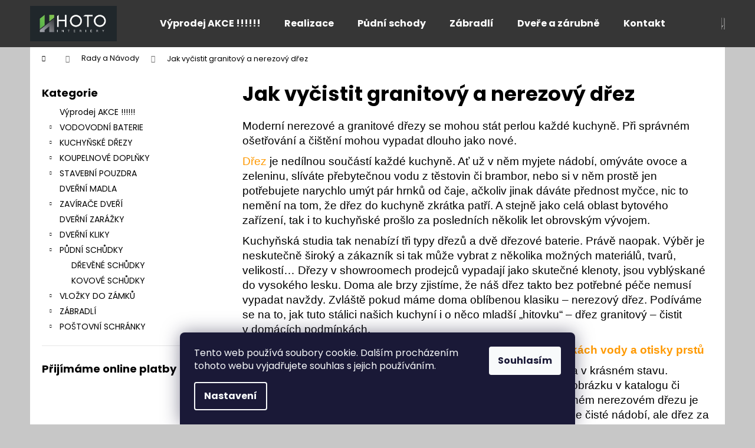

--- FILE ---
content_type: text/html; charset=utf-8
request_url: https://www.hoto.cz/rady-a-navody/jak-vycistit-granitovy-a-nerezovy-drez/
body_size: 21306
content:
<!doctype html><html lang="cs" dir="ltr" class="header-background-dark external-fonts-loaded"><head><meta charset="utf-8" /><meta name="viewport" content="width=device-width,initial-scale=1" /><title>Jak vyčistit granitový a nerezový dřez - VODOVO.CZ</title><link rel="preconnect" href="https://cdn.myshoptet.com" /><link rel="dns-prefetch" href="https://cdn.myshoptet.com" /><link rel="preload" href="https://cdn.myshoptet.com/prj/dist/master/cms/libs/jquery/jquery-1.11.3.min.js" as="script" /><link href="https://cdn.myshoptet.com/prj/dist/master/cms/templates/frontend_templates/shared/css/font-face/poppins.css" rel="stylesheet"><link href="https://cdn.myshoptet.com/prj/dist/master/shop/dist/font-shoptet-12.css.d637f40c301981789c16.css" rel="stylesheet"><script>
dataLayer = [];
dataLayer.push({'shoptet' : {
    "pageId": 693,
    "pageType": "article",
    "currency": "CZK",
    "currencyInfo": {
        "decimalSeparator": ",",
        "exchangeRate": 1,
        "priceDecimalPlaces": 0,
        "symbol": "K\u010d",
        "symbolLeft": 0,
        "thousandSeparator": " "
    },
    "language": "cs",
    "projectId": 50144,
    "cartInfo": {
        "id": null,
        "freeShipping": false,
        "freeShippingFrom": 0,
        "leftToFreeGift": {
            "formattedPrice": "0 K\u010d",
            "priceLeft": 0
        },
        "freeGift": false,
        "leftToFreeShipping": {
            "priceLeft": 0,
            "dependOnRegion": 0,
            "formattedPrice": "0 K\u010d"
        },
        "discountCoupon": [],
        "getNoBillingShippingPrice": {
            "withoutVat": 0,
            "vat": 0,
            "withVat": 0
        },
        "cartItems": [],
        "taxMode": "ORDINARY"
    },
    "cart": [],
    "customer": {
        "priceRatio": 1,
        "priceListId": 1,
        "groupId": null,
        "registered": false,
        "mainAccount": false
    }
}});
dataLayer.push({'cookie_consent' : {
    "marketing": "denied",
    "analytics": "denied"
}});
document.addEventListener('DOMContentLoaded', function() {
    shoptet.consent.onAccept(function(agreements) {
        if (agreements.length == 0) {
            return;
        }
        dataLayer.push({
            'cookie_consent' : {
                'marketing' : (agreements.includes(shoptet.config.cookiesConsentOptPersonalisation)
                    ? 'granted' : 'denied'),
                'analytics': (agreements.includes(shoptet.config.cookiesConsentOptAnalytics)
                    ? 'granted' : 'denied')
            },
            'event': 'cookie_consent'
        });
    });
});
</script>
<meta property="og:type" content="article"><meta property="og:site_name" content="hoto.cz"><meta property="og:url" content="https://www.hoto.cz/rady-a-navody/jak-vycistit-granitovy-a-nerezovy-drez/"><meta property="og:title" content="Jak vyčistit granitový a nerezový dřez - VODOVO.CZ"><meta name="author" content="HOTO"><meta name="web_author" content="Shoptet.cz"><meta name="dcterms.rightsHolder" content="www.hoto.cz"><meta name="robots" content="index,follow"><meta property="og:image" content="https://www.hoto.cz/user/articles/images/4944_alveus-cortina-40-bezova.jpg"><meta property="og:description" content="Na základě vašich dotazů Vám přinášíme další podrobný návod - jak správně vyčistit granitový a nerezový dřez."><meta name="description" content="Na základě vašich dotazů Vám přinášíme další podrobný návod - jak správně vyčistit granitový a nerezový dřez."><meta property="article:published_time" content="29.6.2015"><meta property="article:section" content="Jak vyčistit granitový a nerezový dřez"><style>:root {--color-primary: #000000;--color-primary-h: 0;--color-primary-s: 0%;--color-primary-l: 0%;--color-primary-hover: #343434;--color-primary-hover-h: 0;--color-primary-hover-s: 0%;--color-primary-hover-l: 20%;--color-secondary: #00bd03;--color-secondary-h: 121;--color-secondary-s: 100%;--color-secondary-l: 37%;--color-secondary-hover: #343434;--color-secondary-hover-h: 0;--color-secondary-hover-s: 0%;--color-secondary-hover-l: 20%;--color-tertiary: #E2E2E2;--color-tertiary-h: 0;--color-tertiary-s: 0%;--color-tertiary-l: 89%;--color-tertiary-hover: #E2E2E2;--color-tertiary-hover-h: 0;--color-tertiary-hover-s: 0%;--color-tertiary-hover-l: 89%;--color-header-background: #363636;--template-font: "Poppins";--template-headings-font: "Poppins";--header-background-url: url("[data-uri]");--cookies-notice-background: #1A1937;--cookies-notice-color: #F8FAFB;--cookies-notice-button-hover: #f5f5f5;--cookies-notice-link-hover: #27263f;--templates-update-management-preview-mode-content: "Náhled aktualizací šablony je aktivní pro váš prohlížeč."}</style>
    
    <link href="https://cdn.myshoptet.com/prj/dist/master/shop/dist/main-12.less.a712b24f4ee06168baf8.css" rel="stylesheet" />
        
    <script>var shoptet = shoptet || {};</script>
    <script src="https://cdn.myshoptet.com/prj/dist/master/shop/dist/main-3g-header.js.05f199e7fd2450312de2.js"></script>
<!-- User include --><!-- project html code header -->
<meta name="seznam-wmt" content="fsYRNAPLAVSch7yOddMmiGFgEq9eMWi0" />
<style type="text/css">
#footer-in a { text-transform: none; color: #444 }
#footer .topic a { color: #000 }
.section article { margin-top: 0.25rem }
#articles ul li:before { border-bottom: 0.25rem solid transparent; border-left: 0.25rem solid transparent; border-top: 0.25rem solid transparent; content: ">"; left: -0.4rem; top: -0.2rem; color: #444 ; font-size: 10px }
#articles ul li:after { border-bottom: 0.25rem solid transparent; border-left: 0.25rem solid transparent; border-top: 0.25rem solid transparent }
#footer-in .section .strong h4 { display: inline-block }
#footer-in .strong:before { content: ">"; color: #444; padding-right: 7px; font-size: 10px; position: relative; top: -2px }
#subcategories, #cat-manufacturers { display: none }
</style>

<script type="text/javascript">
$(document).ready(function(){
   $('#footer-in .small').remove();
   $('#footer-in br').remove();
});
</script>
<!-- /User include --><link rel="shortcut icon" href="/favicon.ico" type="image/x-icon" /><link rel="canonical" href="https://www.hoto.cz/rady-a-navody/jak-vycistit-granitovy-a-nerezovy-drez/" />    <script>
        var _hwq = _hwq || [];
        _hwq.push(['setKey', 'A14D4E865EBD9D23EED712F2F0931962']);
        _hwq.push(['setTopPos', '200']);
        _hwq.push(['showWidget', '22']);
        (function() {
            var ho = document.createElement('script');
            ho.src = 'https://cz.im9.cz/direct/i/gjs.php?n=wdgt&sak=A14D4E865EBD9D23EED712F2F0931962';
            var s = document.getElementsByTagName('script')[0]; s.parentNode.insertBefore(ho, s);
        })();
    </script>
<style>/* custom background */@media (min-width: 992px) {body {background-color: #c7c7c7 ;background-position: left top;background-repeat: repeat !important;background-attachment: fixed;}}</style>    <!-- Global site tag (gtag.js) - Google Analytics -->
    <script async src="https://www.googletagmanager.com/gtag/js?id=G-8PP9C0ELQP"></script>
    <script>
        
        window.dataLayer = window.dataLayer || [];
        function gtag(){dataLayer.push(arguments);}
        

                    console.debug('default consent data');

            gtag('consent', 'default', {"ad_storage":"denied","analytics_storage":"denied","ad_user_data":"denied","ad_personalization":"denied","wait_for_update":500});
            dataLayer.push({
                'event': 'default_consent'
            });
        
        gtag('js', new Date());

        
                gtag('config', 'G-8PP9C0ELQP', {"groups":"GA4","send_page_view":false,"content_group":"article","currency":"CZK","page_language":"cs"});
        
                gtag('config', 'AW-946787477');
        
        
        
        
        
                    gtag('event', 'page_view', {"send_to":"GA4","page_language":"cs","content_group":"article","currency":"CZK"});
        
        
        
        
        
        
        
        
        
        
        
        
        
        document.addEventListener('DOMContentLoaded', function() {
            if (typeof shoptet.tracking !== 'undefined') {
                for (var id in shoptet.tracking.bannersList) {
                    gtag('event', 'view_promotion', {
                        "send_to": "UA",
                        "promotions": [
                            {
                                "id": shoptet.tracking.bannersList[id].id,
                                "name": shoptet.tracking.bannersList[id].name,
                                "position": shoptet.tracking.bannersList[id].position
                            }
                        ]
                    });
                }
            }

            shoptet.consent.onAccept(function(agreements) {
                if (agreements.length !== 0) {
                    console.debug('gtag consent accept');
                    var gtagConsentPayload =  {
                        'ad_storage': agreements.includes(shoptet.config.cookiesConsentOptPersonalisation)
                            ? 'granted' : 'denied',
                        'analytics_storage': agreements.includes(shoptet.config.cookiesConsentOptAnalytics)
                            ? 'granted' : 'denied',
                                                                                                'ad_user_data': agreements.includes(shoptet.config.cookiesConsentOptPersonalisation)
                            ? 'granted' : 'denied',
                        'ad_personalization': agreements.includes(shoptet.config.cookiesConsentOptPersonalisation)
                            ? 'granted' : 'denied',
                        };
                    console.debug('update consent data', gtagConsentPayload);
                    gtag('consent', 'update', gtagConsentPayload);
                    dataLayer.push(
                        { 'event': 'update_consent' }
                    );
                }
            });
        });
    </script>
</head><body class="desktop id-693 in-rady-a-navody template-12 type-post multiple-columns-body columns-3 ums_forms_redesign--off ums_a11y_category_page--on ums_discussion_rating_forms--off ums_flags_display_unification--on ums_a11y_login--on mobile-header-version-0"><noscript>
    <style>
        #header {
            padding-top: 0;
            position: relative !important;
            top: 0;
        }
        .header-navigation {
            position: relative !important;
        }
        .overall-wrapper {
            margin: 0 !important;
        }
        body:not(.ready) {
            visibility: visible !important;
        }
    </style>
    <div class="no-javascript">
        <div class="no-javascript__title">Musíte změnit nastavení vašeho prohlížeče</div>
        <div class="no-javascript__text">Podívejte se na: <a href="https://www.google.com/support/bin/answer.py?answer=23852">Jak povolit JavaScript ve vašem prohlížeči</a>.</div>
        <div class="no-javascript__text">Pokud používáte software na blokování reklam, může být nutné povolit JavaScript z této stránky.</div>
        <div class="no-javascript__text">Děkujeme.</div>
    </div>
</noscript>
    <div class="siteCookies siteCookies--bottom siteCookies--dark js-siteCookies" role="dialog" data-testid="cookiesPopup" data-nosnippet>
        <div class="siteCookies__form">
            <div class="siteCookies__content">
                <div class="siteCookies__text">
                    Tento web používá soubory cookie. Dalším procházením tohoto webu vyjadřujete souhlas s jejich používáním.
                </div>
                <p class="siteCookies__links">
                    <button class="siteCookies__link js-cookies-settings" aria-label="Nastavení cookies" data-testid="cookiesSettings">Nastavení</button>
                </p>
            </div>
            <div class="siteCookies__buttonWrap">
                                <button class="siteCookies__button js-cookiesConsentSubmit" value="all" aria-label="Přijmout cookies" data-testid="buttonCookiesAccept">Souhlasím</button>
            </div>
        </div>
        <script>
            document.addEventListener("DOMContentLoaded", () => {
                const siteCookies = document.querySelector('.js-siteCookies');
                document.addEventListener("scroll", shoptet.common.throttle(() => {
                    const st = document.documentElement.scrollTop;
                    if (st > 1) {
                        siteCookies.classList.add('siteCookies--scrolled');
                    } else {
                        siteCookies.classList.remove('siteCookies--scrolled');
                    }
                }, 100));
            });
        </script>
    </div>
<a href="#content" class="skip-link sr-only">Přejít na obsah</a><div class="overall-wrapper">
    <div class="user-action">
                        <dialog id="login" class="dialog dialog--modal dialog--fullscreen js-dialog--modal" aria-labelledby="loginHeading">
        <div class="dialog__close dialog__close--arrow">
                        <button type="button" class="btn toggle-window-arr" data-dialog-close data-testid="backToShop">Zpět <span>do obchodu</span></button>
            </div>
        <div class="dialog__wrapper">
            <div class="dialog__content dialog__content--form">
                <div class="dialog__header">
                    <h2 id="loginHeading" class="dialog__heading dialog__heading--login">Přihlášení k vašemu účtu</h2>
                </div>
                <div id="customerLogin" class="dialog__body">
                    <form action="/action/Customer/Login/" method="post" id="formLoginIncluded" class="csrf-enabled formLogin" data-testid="formLogin"><input type="hidden" name="referer" value="" /><div class="form-group"><div class="input-wrapper email js-validated-element-wrapper no-label"><input type="email" name="email" class="form-control" autofocus placeholder="E-mailová adresa (např. jan@novak.cz)" data-testid="inputEmail" autocomplete="email" required /></div></div><div class="form-group"><div class="input-wrapper password js-validated-element-wrapper no-label"><input type="password" name="password" class="form-control" placeholder="Heslo" data-testid="inputPassword" autocomplete="current-password" required /><span class="no-display">Nemůžete vyplnit toto pole</span><input type="text" name="surname" value="" class="no-display" /></div></div><div class="form-group"><div class="login-wrapper"><button type="submit" class="btn btn-secondary btn-text btn-login" data-testid="buttonSubmit">Přihlásit se</button><div class="password-helper"><a href="/registrace/" data-testid="signup" rel="nofollow">Nová registrace</a><a href="/klient/zapomenute-heslo/" rel="nofollow">Zapomenuté heslo</a></div></div></div><div class="social-login-buttons"><div class="social-login-buttons-divider"><span>nebo</span></div><div class="form-group"><a href="/action/Social/login/?provider=Seznam" class="login-btn seznam" rel="nofollow"><span class="login-seznam-icon"></span><strong>Přihlásit se přes Seznam</strong></a></div></div></form>
                </div>
            </div>
        </div>
    </dialog>
            </div>
<header id="header"><div class="container navigation-wrapper"><div class="site-name"><a href="/" data-testid="linkWebsiteLogo"><img src="https://cdn.myshoptet.com/usr/www.hoto.cz/user/logos/logo_hoto.jpg" alt="HOTO" fetchpriority="low" /></a></div><nav id="navigation" aria-label="Hlavní menu" data-collapsible="true"><div class="navigation-in menu"><ul class="menu-level-1" role="menubar" data-testid="headerMenuItems"><li class="menu-item-1111" role="none"><a href="/vyprodej-akce/" data-testid="headerMenuItem" role="menuitem" aria-expanded="false"><b>Výprodej AKCE !!!!!!</b></a></li>
<li class="menu-item-1107" role="none"><a href="/realizace/" target="blank" data-testid="headerMenuItem" role="menuitem" aria-expanded="false"><b>Realizace</b></a></li>
<li class="menu-item-1101" role="none"><a href="/pudni-schody/" target="blank" data-testid="headerMenuItem" role="menuitem" aria-expanded="false"><b>Půdní schody</b></a></li>
<li class="menu-item-1098" role="none"><a href="/zabradli-2/" target="blank" data-testid="headerMenuItem" role="menuitem" aria-expanded="false"><b>Zábradlí</b></a></li>
<li class="menu-item-1095" role="none"><a href="/dvere-a-zarubne/" target="blank" data-testid="headerMenuItem" role="menuitem" aria-expanded="false"><b>Dveře a zárubně</b></a></li>
<li class="menu-item-29" role="none"><a href="/kontakt/" data-testid="headerMenuItem" role="menuitem" aria-expanded="false"><b>Kontakt</b></a></li>
<li class="menu-item-690 ext" role="none"><a href="/blog/" data-testid="headerMenuItem" role="menuitem" aria-haspopup="true" aria-expanded="false"><b>Blog</b><span class="submenu-arrow"></span></a><ul class="menu-level-2" aria-label="Blog" tabindex="-1" role="menu"><li class="" role="none"><a href="/blog/rozmisteni-doplnku-a-vybaveni-v-koupelne--co-mozna-vubec-nevite/" data-testid="headerMenuItem" role="menuitem"><span>Rozmístění doplňků a vybavení v koupelně: co možná vůbec nevíte?</span></a>
                        </li><li class="" role="none"><a href="/blog/tipy--jak-vybrat-idealni-koupelnove-doplnky/" data-image="https://cdn.myshoptet.com/usr/www.hoto.cz/user/articles/images/841_bemeta-trojita-sklenena-rohova-policka-s-hrazdou-omega-104202152.jpg" data-testid="headerMenuItem" role="menuitem"><span>Tipy, jak vybrat ideální koupelnové doplňky!</span></a>
                        </li><li class="" role="none"><a href="/blog/barva-kterou-si-zamilujete/" data-image="https://cdn.myshoptet.com/usr/www.hoto.cz/user/articles/images/3597_nimco-sada-cerna.jpg" data-testid="headerMenuItem" role="menuitem"><span>Barva kterou si zamilujete!</span></a>
                        </li><li class="" role="none"><a href="/blog/nepodcenujte-koupelnove-doplnky/" data-image="https://cdn.myshoptet.com/usr/www.hoto.cz/user/articles/images/3243_bemeta-davkovac-mydla-dark-104109010.jpg" data-testid="headerMenuItem" role="menuitem"><span>Nepodceňujte koupelnové doplňky</span></a>
                        </li><li class="" role="none"><a href="/blog/drezy-alveus-nadchnou-vas-i-vasi-penezenku/" data-image="https://cdn.myshoptet.com/usr/www.hoto.cz/user/articles/images/4944_alveus-cortina-40-bezova-1.jpg" data-testid="headerMenuItem" role="menuitem"><span>Dřezy Alveus nadchnou vás i vaši peněženku</span></a>
                        </li><li class="" role="none"><a href="/blog/drezove-baterie-schock-maji--koule/" data-image="https://cdn.myshoptet.com/usr/www.hoto.cz/user/articles/images/1478_schock-sono-nerez-1.png" data-testid="headerMenuItem" role="menuitem"><span>Dřezové baterie Schock mají „koule“</span></a>
                        </li><li class="" role="none"><a href="/blog/drezove-baterie-schock-maji-co-nabidnout/" data-image="https://cdn.myshoptet.com/usr/www.hoto.cz/user/articles/images/1476_schock-drezova-baterie-simi-505000--granit.jpg" data-testid="headerMenuItem" role="menuitem"><span>Dřezové baterie Schock mají co nabídnout</span></a>
                        </li><li class="" role="none"><a href="/blog/bezdotykove-kose-a-davkovace-mydla-hygiena-na-prvnim-miste/" data-image="https://cdn.myshoptet.com/usr/www.hoto.cz/user/articles/images/6669_cube-20l-ak6311-001.jpg" data-testid="headerMenuItem" role="menuitem"><span>Bezdotykové koše a dávkovače mýdla – hygiena na prvním místě</span></a>
                        </li><li class="" role="none"><a href="/blog/sprchove-baterie-vse-co-musite-vedet/" data-image="https://cdn.myshoptet.com/usr/www.hoto.cz/user/articles/images/1420_rav-slezak-baterie-sprchova-mississippi-ms080-5-2--150-mm.jpg" data-testid="headerMenuItem" role="menuitem"><span>Sprchové baterie – vše co musíte vědět!</span></a>
                        </li><li class="" role="none"><a href="/blog/vanove-baterie-jiz-davno-nejsou-nudne/" data-image="https://cdn.myshoptet.com/usr/www.hoto.cz/user/articles/images/1639_baterie-vanova-nastenna-s-prepinacem-a-vidlici-morava-retro-rav-slezak-mk159-5-2sm--150-mm.jpg" data-testid="headerMenuItem" role="menuitem"><span>Vanové baterie již dávno nejsou nudné!</span></a>
                        </li><li class="" role="none"><a href="/blog/umyvadlova-baterie-je-sperk-vasi-koupelny/" data-image="https://cdn.myshoptet.com/usr/www.hoto.cz/user/articles/images/62274581-man-and-women-talking-talk-of-couple-or-colleagues-vector-illustration-12.jpg" data-testid="headerMenuItem" role="menuitem"><span>Umyvadlová baterie je šperk vaší koupelny</span></a>
                        </li><li class="" role="none"><a href="/blog/usnadnete-si-praci-a-vyuzijte-na-maximum-drezove-prislusenstvi/" data-image="https://cdn.myshoptet.com/usr/www.hoto.cz/user/articles/images/62274581-man-and-women-talking-talk-of-couple-or-colleagues-vector-illustration-13.jpg" data-testid="headerMenuItem" role="menuitem"><span>Usnadněte si práci a využijte na maximum dřezové příslušenství </span></a>
                        </li><li class="" role="none"><a href="/blog/vse-co-jste-vedeli-ze-nevite-o-nerezovych-drezech/" data-image="https://cdn.myshoptet.com/usr/www.hoto.cz/user/articles/images/62274581-man-and-women-talking-talk-of-couple-or-colleagues-vector-illustration-14.jpg" data-testid="headerMenuItem" role="menuitem"><span>Vše, co jste věděli, že nevíte o nerezových dřezech</span></a>
                        </li><li class="" role="none"><a href="/blog/vite-ze-nic-nevite-o-drezovych-bateriich/" data-image="https://cdn.myshoptet.com/usr/www.hoto.cz/user/articles/images/62274581-man-and-women-talking-talk-of-couple-or-colleagues-vector-illustration-15.jpg" data-testid="headerMenuItem" role="menuitem"><span>Víte, že nic nevíte o dřezových bateriích?</span></a>
                        </li><li class="" role="none"><a href="/blog/rohovy-drez-je-dominantou-kazde-kuchyne/" data-image="https://cdn.myshoptet.com/usr/www.hoto.cz/user/articles/images/62274581-man-and-women-talking-talk-of-couple-or-colleagues-vector-illustration-16.jpg" data-testid="headerMenuItem" role="menuitem"><span>Rohový dřez je dominantou každé kuchyně</span></a>
                        </li><li class="" role="none"><a href="/blog/koupelnove-vychytavky-ktere-vam-zprijemni-sprchovani-aneb-jak-si-vytunit-sprchovy-kout/" data-image="https://cdn.myshoptet.com/usr/www.hoto.cz/user/articles/images/62274581-man-and-women-talking-talk-of-couple-or-colleagues-vector-illustration-17.jpg" data-testid="headerMenuItem" role="menuitem"><span>Koupelnové vychytávky, které vám zpříjemní sprchování aneb jak si vytunit sprchový kout</span></a>
                        </li><li class="" role="none"><a href="/blog/obycejne-i-neobycejne-vanove-baterie-do-kazde-koupelny/" data-image="https://cdn.myshoptet.com/usr/www.hoto.cz/user/articles/images/62274581-man-and-women-talking-talk-of-couple-or-colleagues-vector-illustration-19.jpg" data-testid="headerMenuItem" role="menuitem"><span>Obyčejné i neobyčejné vanové baterie do každé koupelny</span></a>
                        </li><li class="" role="none"><a href="/blog/granitove-drezy-je-libo-s-odkapem-nebo-vanickou-nebo-s-odkapem-a-vanickou/" data-image="https://cdn.myshoptet.com/usr/www.hoto.cz/user/articles/images/62274581-man-and-women-talking-talk-of-couple-or-colleagues-vector-illustration-18.jpg" data-testid="headerMenuItem" role="menuitem"><span>Granitové dřezy - je libo s odkapem nebo vaničkou? Nebo s odkapem a vaničkou..</span></a>
                        </li><li class="" role="none"><a href="/blog/vysperkujte-si-koupelnu-s-originalnimi-koupelnovymi-doplnky/" data-image="https://cdn.myshoptet.com/usr/www.hoto.cz/user/articles/images/62274581-man-and-women-talking-talk-of-couple-or-colleagues-vector-illustration-20.jpg" data-testid="headerMenuItem" role="menuitem"><span>Vyšperkujte si koupelnu s originálními koupelnovými doplňky!</span></a>
                        </li><li class="" role="none"><a href="/blog/nebojte-se-termostaticke-baterie-aneb-jak-usetrit-korunky-a-energii/" data-image="https://cdn.myshoptet.com/usr/www.hoto.cz/user/articles/images/62274581-man-and-women-talking-talk-of-couple-or-colleagues-vector-illustration-21.jpg" data-testid="headerMenuItem" role="menuitem"><span>Nebojte se termostatické baterie aneb jak ušetřit korunky a energii</span></a>
                        </li><li class="" role="none"><a href="/blog/nerezove-drezy-se-sklem-klasika-s-nadechem-luxusu/" data-image="https://cdn.myshoptet.com/usr/www.hoto.cz/user/articles/images/62274581-man-and-women-talking-talk-of-couple-or-colleagues-vector-illustration-22.jpg" data-testid="headerMenuItem" role="menuitem"><span>Nerezové dřezy se sklem – klasika s nádechem luxusu </span></a>
                        </li><li class="" role="none"><a href="/blog/keramicke-drezy-slibuji-snadnou-udrzbu-i-neotrely-design/" data-image="https://cdn.myshoptet.com/usr/www.hoto.cz/user/articles/images/62274581-man-and-women-talking-talk-of-couple-or-colleagues-vector-illustration-23.jpg" data-testid="headerMenuItem" role="menuitem"><span>Keramické dřezy slibují snadnou údržbu i neotřelý design</span></a>
                        </li><li class="" role="none"><a href="/blog/nerezove-drezy-jiz-davno-nejsou-vsedni/" data-image="https://cdn.myshoptet.com/usr/www.hoto.cz/user/articles/images/62274581-man-and-women-talking-talk-of-couple-or-colleagues-vector-illustration-25.jpg" data-testid="headerMenuItem" role="menuitem"><span>Nerezové dřezy – již dávno nejsou všední!</span></a>
                        </li><li class="" role="none"><a href="/blog/granitove-drezy-jsou-nesmrtelne/" data-image="https://cdn.myshoptet.com/usr/www.hoto.cz/user/articles/images/62274581-man-and-women-talking-talk-of-couple-or-colleagues-vector-illustration-24.jpg" data-testid="headerMenuItem" role="menuitem"><span>Granitové dřezy jsou „nesmrtelné“ svými vlastnostmi i originálním designem</span></a>
                        </li></ul></li>
<li class="menu-item-693 ext" role="none"><a href="/rady-a-navody/" class="active" data-testid="headerMenuItem" role="menuitem" aria-haspopup="true" aria-expanded="false"><b>Rady a Návody</b><span class="submenu-arrow"></span></a><ul class="menu-level-2" aria-label="Rady a Návody" tabindex="-1" role="menu"><li class="" role="none"><a href="/rady-a-navody/jak-na-vyber-drezu-a-baterii-do-kuchyne/" data-image="https://cdn.myshoptet.com/usr/www.hoto.cz/user/articles/images/6663-3_niagara-30-91-baterie-afra-91.jpg" data-testid="headerMenuItem" role="menuitem"><span>Jak na výběr dřezů a baterií do kuchyně?</span></a>
                        </li><li class="" role="none"><a href="/rady-a-navody/kdy--ne-zvolit-granitovy-drez-v-kuchyni/" data-image="https://cdn.myshoptet.com/usr/www.hoto.cz/user/articles/images/2761-3_schock-cristadur-lotus-d-100-magnolia.png" data-testid="headerMenuItem" role="menuitem"><span>Kdy (ne)zvolit granitový dřez v kuchyni?  </span></a>
                        </li><li class="" role="none"><a href="/rady-a-navody/jak-vybavit-mensi-koupelnu/" data-image="https://cdn.myshoptet.com/usr/www.hoto.cz/user/articles/images/3804_nimco-policka-s-davkovacem-a-sklenkou-ke-x360-5831w-26-medium.jpg" data-testid="headerMenuItem" role="menuitem"><span>Jak vybavit menší koupelnu?</span></a>
                        </li><li class="" role="none"><a href="/nase-novinky/orientace-kovani-klika-koule/" data-image="https://cdn.myshoptet.com/usr/www.hoto.cz/user/articles/images/orientace-kovani-klika-koule-nahled.jpg" data-testid="headerMenuItem" role="menuitem"><span>Orientace kování klika koule – jak vybrat tu správnou?</span></a>
                        </li><li class="" role="none"><a href="/rady-a-navody/system-generalniho-klice/" data-image="https://cdn.myshoptet.com/usr/www.hoto.cz/user/articles/images/system-generalniho-klice-nahled.png" data-testid="headerMenuItem" role="menuitem"><span>Systém generálního klíče – výhody a využití</span></a>
                        </li><li class="" role="none"><a href="/rady-a-navody/jak-se-orientovat-v-nabidce-kuchynskych-drezu/" data-image="https://cdn.myshoptet.com/usr/www.hoto.cz/user/articles/images/6266-5_niagara40-55-zt.jpg" data-testid="headerMenuItem" role="menuitem"><span>Jak se orientovat v nabídce kuchyňských dřezů</span></a>
                        </li><li class="" role="none"><a href="/rady-a-navody/zpomalovac-dverniho-dorazu-a-voziky-s-prodlouzenou-zarukou-zdarma-ke-stavebnim-pouzdrum-scrigno-stech/" data-image="https://cdn.myshoptet.com/usr/www.hoto.cz/user/articles/images/pouzdra-scrigno-vozik.jpg" data-testid="headerMenuItem" role="menuitem"><span>Zpomalovač dveřního dorazu a vozíky s prodlouženou zárukou zdarma ke stavebním pouzdrům Scrigno Stech</span></a>
                        </li><li class="" role="none"><a href="/rady-a-navody/stavebni-pouzdra-clanek/" data-image="https://cdn.myshoptet.com/usr/www.hoto.cz/user/articles/images/stavebni-pouzdra-clanek-nahled.jpg" data-testid="headerMenuItem" role="menuitem"><span>Stavební pouzdra - využití a hlavní výhody</span></a>
                        </li><li class="" role="none"><a href="/rady-a-navody/co-je-to-excentr-vypust-prepad/" data-image="https://cdn.myshoptet.com/usr/www.hoto.cz/user/articles/images/vy__pust_s__punt.jpg" data-testid="headerMenuItem" role="menuitem"><span>Co je to excentr, výpust, přepad</span></a>
                        </li><li class="" role="none"><a href="/rady-a-navody/jak-vycistit-granitovy-a-nerezovy-drez/" data-image="https://cdn.myshoptet.com/usr/www.hoto.cz/user/articles/images/4944_alveus-cortina-40-bezova.jpg" data-testid="headerMenuItem" role="menuitem"><span>Jak vyčistit granitový a nerezový dřez</span></a>
                        </li><li class="" role="none"><a href="/rady-a-navody/jak-funguje-termostaticka-baterie/" data-image="https://cdn.myshoptet.com/usr/www.hoto.cz/user/articles/images/1512_rav-slezak-baterie-termostaticka-sprchova-nastenna-trm80-5--150-mm.jpg" data-testid="headerMenuItem" role="menuitem"><span>Jak funguje termostatická baterie?</span></a>
                        </li><li class="" role="none"><a href="/rady-a-navody/jak-vybrat-vodovodni-baterii/" data-image="https://cdn.myshoptet.com/usr/www.hoto.cz/user/articles/images/5678_baterie-extol-sedal-83002-opera.jpg" data-testid="headerMenuItem" role="menuitem"><span>Jak vybrat vodovodní baterii</span></a>
                        </li><li class="" role="none"><a href="/rady-a-navody/jak-vybrat-kuchynsky-drez/" data-image="https://cdn.myshoptet.com/usr/www.hoto.cz/user/articles/images/5070_alveus-altone-20.jpg" data-testid="headerMenuItem" role="menuitem"><span>Jak vybrat kuchyňský dřez</span></a>
                        </li><li class="" role="none"><a href="/rady-a-navody/jak-vybrat-umyvadlovou-baterii/" data-image="https://cdn.myshoptet.com/usr/www.hoto.cz/user/articles/images/1346_obrazek-774-l.jpg" data-testid="headerMenuItem" role="menuitem"><span>Jak vybrat umyvadlovou baterii</span></a>
                        </li><li class="" role="none"><a href="/rady-a-navody/jak-vybrat-drezovou-baterii/" data-image="https://cdn.myshoptet.com/usr/www.hoto.cz/user/articles/images/1478_schock-sono-nerez.png" data-testid="headerMenuItem" role="menuitem"><span>Jak vybrat dřezovou baterii</span></a>
                        </li></ul></li>
<li class="menu-item-692" role="none"><a href="/postovne-doprava/" data-testid="headerMenuItem" role="menuitem" aria-expanded="false"><b>Poštovné a dopravné</b></a></li>
<li class="appended-category menu-item-683 ext" role="none"><a href="/vodovodni-baterie/"><b>VODOVODNÍ BATERIE</b><span class="submenu-arrow" role="menuitem"></span></a><ul class="menu-level-2 menu-level-2-appended" role="menu"><li class="menu-item-695" role="none"><a href="/drezova-a-kuchynska-baterie/" data-testid="headerMenuItem" role="menuitem"><span>DŘEZOVÉ BATERIE</span></a></li><li class="menu-item-702" role="none"><a href="/umyvadlove-baterie/" data-testid="headerMenuItem" role="menuitem"><span>Umyvadlové baterie</span></a></li><li class="menu-item-703" role="none"><a href="/vanova-baterie/" data-testid="headerMenuItem" role="menuitem"><span>Vanové baterie</span></a></li><li class="menu-item-704" role="none"><a href="/sprchova-baterie/" data-testid="headerMenuItem" role="menuitem"><span>Sprchové baterie</span></a></li><li class="menu-item-708" role="none"><a href="/termostaticka-baterie/" data-testid="headerMenuItem" role="menuitem"><span>Termostatické baterie</span></a></li><li class="menu-item-707" role="none"><a href="/podomitkove-baterie/" data-testid="headerMenuItem" role="menuitem"><span>Podomítkové baterie</span></a></li><li class="menu-item-705" role="none"><a href="/bidetove-baterie/" data-testid="headerMenuItem" role="menuitem"><span>BIDETOVÉ BATERIE</span></a></li><li class="menu-item-719" role="none"><a href="/prislusenstvi-baterie/" data-testid="headerMenuItem" role="menuitem"><span>Příslušenství</span></a></li></ul></li><li class="appended-category menu-item-684 ext" role="none"><a href="/kuchynske-drezy/"><b>KUCHYŇSKÉ DŘEZY</b><span class="submenu-arrow" role="menuitem"></span></a><ul class="menu-level-2 menu-level-2-appended" role="menu"><li class="menu-item-689" role="none"><a href="/sortery/" data-testid="headerMenuItem" role="menuitem"><span>SORTERY</span></a></li><li class="menu-item-686" role="none"><a href="/granitove-drezy/" data-testid="headerMenuItem" role="menuitem"><span>Granitové dřezy</span></a></li><li class="menu-item-687" role="none"><a href="/nerezove-drezy/" data-testid="headerMenuItem" role="menuitem"><span>Nerezové dřezy</span></a></li><li class="menu-item-706" role="none"><a href="/nerezove-drezy-se-sklem/" data-testid="headerMenuItem" role="menuitem"><span>Nerezové se sklem</span></a></li><li class="menu-item-688" role="none"><a href="/keramicky-drez/" data-testid="headerMenuItem" role="menuitem"><span>Keramické dřezy</span></a></li><li class="menu-item-696" role="none"><a href="/prislusenstvi-ke-drezum/" data-testid="headerMenuItem" role="menuitem"><span>Příslušenství</span></a></li></ul></li><li class="appended-category menu-item-685 ext" role="none"><a href="/koupelnove-doplnky/"><b>KOUPELNOVÉ DOPLŇKY</b><span class="submenu-arrow" role="menuitem"></span></a><ul class="menu-level-2 menu-level-2-appended" role="menu"><li class="menu-item-827" role="none"><a href="/hotelove-vybaveni/" data-testid="headerMenuItem" role="menuitem"><span>HOTELOVÉ VYBAVENÍ</span></a></li><li class="menu-item-757" role="none"><a href="/bezdotykovy-davkovac-mydla/" data-testid="headerMenuItem" role="menuitem"><span>Bezdotykové dávkovače</span></a></li><li class="menu-item-728" role="none"><a href="/davkovac-mydla/" data-testid="headerMenuItem" role="menuitem"><span>Dávkovače mýdla</span></a></li><li class="menu-item-729" role="none"><a href="/mydlenky/" data-testid="headerMenuItem" role="menuitem"><span>Mýdlenky</span></a></li><li class="menu-item-730" role="none"><a href="/drzaky-na-zubni-kartacky/" data-testid="headerMenuItem" role="menuitem"><span>Držáky na kartáčky</span></a></li><li class="menu-item-741" role="none"><a href="/kosmeticke-zrcatko/" data-testid="headerMenuItem" role="menuitem"><span>Kosmetická zrcátka</span></a></li><li class="menu-item-735" role="none"><a href="/drzak-toaletniho-papiru/" data-testid="headerMenuItem" role="menuitem"><span>Držáky toaletního papíru</span></a></li><li class="menu-item-736" role="none"><a href="/stetky-na-wc/" data-testid="headerMenuItem" role="menuitem"><span>Štětky na WC</span></a></li><li class="menu-item-731" role="none"><a href="/drzaky-na-rucniky/" data-testid="headerMenuItem" role="menuitem"><span>Držáky na ručníky</span></a></li><li class="menu-item-732" role="none"><a href="/police-na-rucniky/" data-testid="headerMenuItem" role="menuitem"><span>Police na ručníky</span></a></li><li class="menu-item-734" role="none"><a href="/koupelnove-policky/" data-testid="headerMenuItem" role="menuitem"><span>Koupelnové poličky</span></a></li><li class="menu-item-733" role="none"><a href="/koupelnove-vesaky/" data-testid="headerMenuItem" role="menuitem"><span>Háčky,věšáky, držáky fénů</span></a></li><li class="menu-item-742" role="none"><a href="/madla-do-koupelny/" data-testid="headerMenuItem" role="menuitem"><span>Madla do koupelny</span></a></li><li class="menu-item-914" role="none"><a href="/vyhodne-sety-2/" data-testid="headerMenuItem" role="menuitem"><span>KOUPELNOVÉ DOPLŇKY V SETU</span></a></li></ul></li><li class="appended-category menu-item-923 ext" role="none"><a href="/stavebni-pouzdra/"><b>STAVEBNÍ POUZDRA</b><span class="submenu-arrow" role="menuitem"></span></a><ul class="menu-level-2 menu-level-2-appended" role="menu"><li class="menu-item-962" role="none"><a href="/stavebni-pouzdra-jap/" data-testid="headerMenuItem" role="menuitem"><span>STAVEBNÍ POUZDRA JAP</span></a></li><li class="menu-item-965" role="none"><a href="/stavebni-pouzdra-scrigno/" data-testid="headerMenuItem" role="menuitem"><span>POUZDRA SCRIGNO</span></a></li></ul></li><li class="appended-category menu-item-932" role="none"><a href="/dverni-madla/"><b>DVEŘNÍ MADLA</b></a></li><li class="appended-category menu-item-926 ext" role="none"><a href="/zavirace-dveri/"><b>ZAVÍRAČE DVEŘÍ</b><span class="submenu-arrow" role="menuitem"></span></a><ul class="menu-level-2 menu-level-2-appended" role="menu"><li class="menu-item-968" role="none"><a href="/geze/" data-testid="headerMenuItem" role="menuitem"><span>GEZE</span></a></li><li class="menu-item-971" role="none"><a href="/dorma/" data-testid="headerMenuItem" role="menuitem"><span>DORMA</span></a></li><li class="menu-item-974" role="none"><a href="/richter/" data-testid="headerMenuItem" role="menuitem"><span>RICHTER</span></a></li></ul></li><li class="appended-category menu-item-950" role="none"><a href="/dverni-zarazky/"><b>DVEŘNÍ ZARÁŽKY</b></a></li><li class="appended-category menu-item-935 ext" role="none"><a href="/dverni-kliky/"><b>DVEŘNÍ KLIKY</b><span class="submenu-arrow" role="menuitem"></span></a><ul class="menu-level-2 menu-level-2-appended" role="menu"><li class="menu-item-1013" role="none"><a href="/rozetove-kliky/" data-testid="headerMenuItem" role="menuitem"><span>Rozetové kliky</span></a></li><li class="menu-item-1016" role="none"><a href="/stitove-kliky/" data-testid="headerMenuItem" role="menuitem"><span>Štítové kliky</span></a></li><li class="menu-item-1019" role="none"><a href="/bezpecnostni-kliky/" data-testid="headerMenuItem" role="menuitem"><span>Bezpečnostní kliky</span></a></li></ul></li><li class="appended-category menu-item-941 ext" role="none"><a href="/pudni-schudky/"><b>PŮDNÍ SCHŮDKY</b><span class="submenu-arrow" role="menuitem"></span></a><ul class="menu-level-2 menu-level-2-appended" role="menu"><li class="menu-item-977" role="none"><a href="/drevene-schudky/" data-testid="headerMenuItem" role="menuitem"><span>DŘEVĚNÉ SCHŮDKY</span></a></li><li class="menu-item-980" role="none"><a href="/kovove-schudky/" data-testid="headerMenuItem" role="menuitem"><span>KOVOVÉ SCHŮDKY</span></a></li></ul></li><li class="appended-category menu-item-947 ext" role="none"><a href="/vlozky-do-zamku/"><b>VLOŽKY DO ZÁMKŮ</b><span class="submenu-arrow" role="menuitem"></span></a><ul class="menu-level-2 menu-level-2-appended" role="menu"><li class="menu-item-1022" role="none"><a href="/bezpecnostni-vlozky/" data-testid="headerMenuItem" role="menuitem"><span>Bezpečnostní vložky</span></a></li><li class="menu-item-1025" role="none"><a href="/stavebni-vlozky/" data-testid="headerMenuItem" role="menuitem"><span>Stavební vložky</span></a></li></ul></li><li class="appended-category menu-item-944 ext" role="none"><a href="/zabradli/"><b>ZÁBRADLÍ</b><span class="submenu-arrow" role="menuitem"></span></a><ul class="menu-level-2 menu-level-2-appended" role="menu"><li class="menu-item-986" role="none"><a href="/nerezove-prutove-zabradli/" data-testid="headerMenuItem" role="menuitem"><span>Nerezové prutové zábradlí</span></a></li><li class="menu-item-989" role="none"><a href="/nerezove-lankove-zabradli/" data-testid="headerMenuItem" role="menuitem"><span>Nerezové lankové zábradlí</span></a></li><li class="menu-item-992" role="none"><a href="/nerezove-sklenene-zabradli/" data-testid="headerMenuItem" role="menuitem"><span>Nerezové skleněné zábradlí</span></a></li><li class="menu-item-995" role="none"><a href="/komponenty/" data-testid="headerMenuItem" role="menuitem"><span>Komponenty</span></a></li></ul></li><li class="appended-category menu-item-956 ext" role="none"><a href="/postovni-schranky/"><b>POŠTOVNÍ SCHRÁNKY</b><span class="submenu-arrow" role="menuitem"></span></a><ul class="menu-level-2 menu-level-2-appended" role="menu"><li class="menu-item-998" role="none"><a href="/plastove-postovni-schranky/" data-testid="headerMenuItem" role="menuitem"><span>Plastové poštovní schránky</span></a></li><li class="menu-item-1001" role="none"><a href="/plechove-postovni-schranky/" data-testid="headerMenuItem" role="menuitem"><span>Plechové poštovní schránky</span></a></li><li class="menu-item-1004" role="none"><a href="/postovni-schranky-nerez/" data-testid="headerMenuItem" role="menuitem"><span>Poštovní schránky nerez</span></a></li><li class="menu-item-1007" role="none"><a href="/kovane-postovni-schranky/" data-testid="headerMenuItem" role="menuitem"><span>Kované poštovní schránky</span></a></li><li class="menu-item-1010" role="none"><a href="/dopisni-a-postovni-vhozy/" data-testid="headerMenuItem" role="menuitem"><span>Dopisní a poštovní vhozy</span></a></li></ul></li><li class="ext" id="nav-manufacturers" role="none"><a href="https://www.hoto.cz/znacka/" data-testid="brandsText" role="menuitem"><b>Značky</b><span class="submenu-arrow"></span></a><ul class="menu-level-2" role="menu"><li role="none"><a href="/znacka/alveus/" data-testid="brandName" role="menuitem"><span>Alveus</span></a></li><li role="none"><a href="/znacka/aqualine/" data-testid="brandName" role="menuitem"><span>Aqualine</span></a></li><li role="none"><a href="/znacka/bemeta/" data-testid="brandName" role="menuitem"><span>Bemeta</span></a></li><li role="none"><a href="/znacka/freshhh/" data-testid="brandName" role="menuitem"><span>Freshhh</span></a></li><li role="none"><a href="/znacka/gedy/" data-testid="brandName" role="menuitem"><span>Gedy</span></a></li><li role="none"><a href="/znacka/helpmation/" data-testid="brandName" role="menuitem"><span>Helpmation</span></a></li><li role="none"><a href="/znacka/nimco/" data-testid="brandName" role="menuitem"><span>Nimco</span></a></li><li role="none"><a href="/znacka/rav-slezak/" data-testid="brandName" role="menuitem"><span>RAV Slezák</span></a></li><li role="none"><a href="/znacka/sapho/" data-testid="brandName" role="menuitem"><span>Sapho</span></a></li><li role="none"><a href="/znacka/schock/" data-testid="brandName" role="menuitem"><span>Schock</span></a></li></ul>
</li></ul></div><span class="navigation-close"></span></nav><div class="menu-helper" data-testid="hamburgerMenu"><span>Více</span></div>

    <div class="navigation-buttons">
                <a href="#" class="toggle-window" data-target="search" data-testid="linkSearchIcon"><span class="sr-only">Hledat</span></a>
                    
        <button class="top-nav-button top-nav-button-login" type="button" data-dialog-id="login" aria-haspopup="dialog" aria-controls="login" data-testid="signin">
            <span class="sr-only">Přihlášení</span>
        </button>
                    <a href="/kosik/" class="toggle-window cart-count" data-target="cart" data-testid="headerCart" rel="nofollow" aria-haspopup="dialog" aria-expanded="false" aria-controls="cart-widget"><span class="sr-only">Nákupní košík</span></a>
        <a href="#" class="toggle-window" data-target="navigation" data-testid="hamburgerMenu"><span class="sr-only">Menu</span></a>
    </div>

</div></header><!-- / header -->


<div id="content-wrapper" class="container content-wrapper">
    
                                <div class="breadcrumbs navigation-home-icon-wrapper" itemscope itemtype="https://schema.org/BreadcrumbList">
                                                                            <span id="navigation-first" data-basetitle="HOTO" itemprop="itemListElement" itemscope itemtype="https://schema.org/ListItem">
                <a href="/" itemprop="item" class="navigation-home-icon"><span class="sr-only" itemprop="name">Domů</span></a>
                <span class="navigation-bullet">/</span>
                <meta itemprop="position" content="1" />
            </span>
                                <span id="navigation-1" itemprop="itemListElement" itemscope itemtype="https://schema.org/ListItem">
                <a href="/rady-a-navody/" itemprop="item" data-testid="breadcrumbsSecondLevel"><span itemprop="name">Rady a Návody</span></a>
                <span class="navigation-bullet">/</span>
                <meta itemprop="position" content="2" />
            </span>
                                            <span id="navigation-2" itemprop="itemListElement" itemscope itemtype="https://schema.org/ListItem" data-testid="breadcrumbsLastLevel">
                <meta itemprop="item" content="https://www.hoto.cz/rady-a-navody/jak-vycistit-granitovy-a-nerezovy-drez/" />
                <meta itemprop="position" content="3" />
                <span itemprop="name" data-title="Jak vyčistit granitový a nerezový dřez">Jak vyčistit granitový a nerezový dřez</span>
            </span>
            </div>
            
    <div class="content-wrapper-in">
                                                <aside class="sidebar sidebar-left"  data-testid="sidebarMenu">
                                                                                                <div class="sidebar-inner">
                                                                                                        <div class="box box-bg-variant box-categories">    <div class="skip-link__wrapper">
        <span id="categories-start" class="skip-link__target js-skip-link__target sr-only" tabindex="-1">&nbsp;</span>
        <a href="#categories-end" class="skip-link skip-link--start sr-only js-skip-link--start">Přeskočit kategorie</a>
    </div>

<h4>Kategorie</h4>


<div id="categories"><div class="categories cat-01 external" id="cat-1111"><div class="topic"><a href="/vyprodej-akce/">Výprodej AKCE !!!!!!<span class="cat-trigger">&nbsp;</span></a></div></div><div class="categories cat-02 expandable external" id="cat-683"><div class="topic"><a href="/vodovodni-baterie/">VODOVODNÍ BATERIE<span class="cat-trigger">&nbsp;</span></a></div>

    </div><div class="categories cat-01 expandable external" id="cat-684"><div class="topic"><a href="/kuchynske-drezy/">KUCHYŇSKÉ DŘEZY<span class="cat-trigger">&nbsp;</span></a></div>

    </div><div class="categories cat-02 expandable external" id="cat-685"><div class="topic"><a href="/koupelnove-doplnky/">KOUPELNOVÉ DOPLŇKY<span class="cat-trigger">&nbsp;</span></a></div>

    </div><div class="categories cat-01 expandable external" id="cat-923"><div class="topic"><a href="/stavebni-pouzdra/">STAVEBNÍ POUZDRA<span class="cat-trigger">&nbsp;</span></a></div>

    </div><div class="categories cat-02 expanded" id="cat-932"><div class="topic"><a href="/dverni-madla/">DVEŘNÍ MADLA<span class="cat-trigger">&nbsp;</span></a></div></div><div class="categories cat-01 expandable external" id="cat-926"><div class="topic"><a href="/zavirace-dveri/">ZAVÍRAČE DVEŘÍ<span class="cat-trigger">&nbsp;</span></a></div>

    </div><div class="categories cat-02 expanded" id="cat-950"><div class="topic"><a href="/dverni-zarazky/">DVEŘNÍ ZARÁŽKY<span class="cat-trigger">&nbsp;</span></a></div></div><div class="categories cat-01 expandable external" id="cat-935"><div class="topic"><a href="/dverni-kliky/">DVEŘNÍ KLIKY<span class="cat-trigger">&nbsp;</span></a></div>

    </div><div class="categories cat-02 expandable expanded" id="cat-941"><div class="topic"><a href="/pudni-schudky/">PŮDNÍ SCHŮDKY<span class="cat-trigger">&nbsp;</span></a></div>

                    <ul class=" expanded">
                                        <li >
                <a href="/drevene-schudky/">
                    DŘEVĚNÉ SCHŮDKY
                                    </a>
                                                                </li>
                                <li >
                <a href="/kovove-schudky/">
                    KOVOVÉ SCHŮDKY
                                    </a>
                                                                </li>
                </ul>
    </div><div class="categories cat-01 expandable external" id="cat-947"><div class="topic"><a href="/vlozky-do-zamku/">VLOŽKY DO ZÁMKŮ<span class="cat-trigger">&nbsp;</span></a></div>

    </div><div class="categories cat-02 expandable external" id="cat-944"><div class="topic"><a href="/zabradli/">ZÁBRADLÍ<span class="cat-trigger">&nbsp;</span></a></div>

    </div><div class="categories cat-01 expandable external" id="cat-956"><div class="topic"><a href="/postovni-schranky/">POŠTOVNÍ SCHRÁNKY<span class="cat-trigger">&nbsp;</span></a></div>

    </div>                <div class="categories cat-02 expandable" id="cat-manufacturers" data-testid="brandsList">
            
            <div class="topic"><a href="https://www.hoto.cz/znacka/" data-testid="brandsText">Značky</a></div>
            <ul class="menu-level-2" role="menu"><li role="none"><a href="/znacka/alveus/" data-testid="brandName" role="menuitem"><span>Alveus</span></a></li><li role="none"><a href="/znacka/aqualine/" data-testid="brandName" role="menuitem"><span>Aqualine</span></a></li><li role="none"><a href="/znacka/bemeta/" data-testid="brandName" role="menuitem"><span>Bemeta</span></a></li><li role="none"><a href="/znacka/freshhh/" data-testid="brandName" role="menuitem"><span>Freshhh</span></a></li><li role="none"><a href="/znacka/gedy/" data-testid="brandName" role="menuitem"><span>Gedy</span></a></li><li role="none"><a href="/znacka/helpmation/" data-testid="brandName" role="menuitem"><span>Helpmation</span></a></li><li role="none"><a href="/znacka/nimco/" data-testid="brandName" role="menuitem"><span>Nimco</span></a></li><li role="none"><a href="/znacka/rav-slezak/" data-testid="brandName" role="menuitem"><span>RAV Slezák</span></a></li><li role="none"><a href="/znacka/sapho/" data-testid="brandName" role="menuitem"><span>Sapho</span></a></li><li role="none"><a href="/znacka/schock/" data-testid="brandName" role="menuitem"><span>Schock</span></a></li></ul>
        </div>
    </div>

    <div class="skip-link__wrapper">
        <a href="#categories-start" class="skip-link skip-link--end sr-only js-skip-link--end" tabindex="-1" hidden>Přeskočit kategorie</a>
        <span id="categories-end" class="skip-link__target js-skip-link__target sr-only" tabindex="-1">&nbsp;</span>
    </div>
</div>
                                                                                                            <div class="box box-bg-default box-sm box-onlinePayments"><h4><span>Přijímáme online platby</span></h4>
<p class="text-center">
    <img src="data:image/svg+xml,%3Csvg%20width%3D%22148%22%20height%3D%2234%22%20xmlns%3D%22http%3A%2F%2Fwww.w3.org%2F2000%2Fsvg%22%3E%3C%2Fsvg%3E" alt="Loga kreditních karet" width="148" height="34"  data-src="https://cdn.myshoptet.com/prj/dist/master/cms/img/common/payment_logos/payments.png" fetchpriority="low" />
</p>
</div>
                                                                                                                                    </div>
                                                            </aside>
                            <main id="content" class="content narrow">
                            <div class="content-inner">
    <div class="news-item-detail" itemscope itemtype="https://schema.org/NewsArticle">
        <meta itemscope itemprop="mainEntityOfPage"  itemType="https://schema.org/WebPage" itemid="https://www.hoto.cz/rady-a-navody/jak-vycistit-granitovy-a-nerezovy-drez/"/>
        <meta itemprop="description" content="Moderní nerezové a granitové dřezy se mohou stát perlou každé kuchyně. Při správném ošetřování a čištění mohou vypadat dlouho jako nové.
Dřez&amp;nbsp;je nedílnou součástí každé kuchyně. Ať už v&amp;nbsp;něm myjete nádobí, omýváte ovoce a zeleninu, slíváte přebytečnou vodu z&amp;nbsp;těstovin či brambor, nebo si v&amp;nbsp;něm prostě jen potřebujete narychlo umýt pár hrnků od čaje, ačkoliv jinak dáváte přednost ..." />
        <meta itemprop="datePublished" content="2015-06-29T00:00:00+0200" />
        <meta itemprop="dateModified" content="2024-02-07T21:58:16+0100" />
                    <span itemprop="image" itemscope itemtype="https://schema.org/ImageObject">
                <meta itemprop="url" content="https://www.hoto.cz/user/articles/images/4944_alveus-cortina-40-bezova.jpg">
                <meta itemprop="width" content="300">
                <meta itemprop="height" content="200">
            </span>
                        <span itemprop="publisher" itemscope itemtype="https://schema.org/Organization">
            <meta itemprop="name" content="HOTO" />
                            <span itemprop="logo" itemscope itemtype="https://schema.org/ImageObject">
                    <meta itemprop="url" content="https://cdn.myshoptet.com/usr/www.hoto.cz/user/logos/logo_hoto.jpg">
                    <meta itemprop="width" content="300">
                    <meta itemprop="height" content="200">
                </span>
                    </span>
    
        <h1 itemprop="headline" data-testid="textArticleTitle">Jak vyčistit granitový a nerezový dřez</h1>

        
        <div class="text">
            <p><span style="font-size: 12pt;"><span style="font-size: 14pt; font-family: tahoma, arial, helvetica, sans-serif;">Moderní nerezové a granitové dřezy se mohou stát perlou každé kuchyně. Při správném ošetřování a čištění mohou vypadat dlouho jako nové.</span></span></p>
<p><span style="font-size: 14pt; font-family: tahoma, arial, helvetica, sans-serif;"><span style="color: #ff9900;"><a style="color: #ff9900;" title="Dřez" href="/kuchynske-drezy/">Dřez</a>&nbsp;</span>je nedílnou součástí každé kuchyně. Ať už v&nbsp;něm myjete nádobí, omýváte ovoce a zeleninu, slíváte přebytečnou vodu z&nbsp;těstovin či brambor, nebo si v&nbsp;něm prostě jen potřebujete narychlo umýt pár hrnků od čaje, ačkoliv jinak dáváte přednost myčce, nic to nemění na tom, že dřez do kuchyně zkrátka patří. A stejně jako celá oblast bytového zařízení, tak i to kuchyňské prošlo za posledních několik let obrovským vývojem.</span></p>
<p><span style="font-size: 14pt; font-family: tahoma, arial, helvetica, sans-serif;">Kuchyňská studia tak nenabízí tři typy dřezů a dvě dřezové baterie. Právě naopak. Výběr je neskutečně široký a zákazník si tak může vybrat z&nbsp;několika možných materiálů, tvarů, velikostí… Dřezy v&nbsp;showroomech prodejců vypadají jako skutečné klenoty, jsou vyblýskané do vysokého lesku. Doma ale brzy zjistíme, že náš dřez takto bez potřebné péče nemusí vypadat navždy. Zvláště pokud máme doma oblíbenou klasiku – nerezový dřez. Podíváme se na to, jak tuto stálici našich kuchyní i o něco mladší „hitovku“ – dřez granitový – čistit v&nbsp;domácích podmínkách.</span></p>
<p><span style="font-size: 14pt; color: #ff9900; font-family: tahoma, arial, helvetica, sans-serif;"><strong>Na nerezovém dřezu se brzy objeví skvrny po zaschlých kapkách vody a otisky prstů</strong></span></p>
<p><span style="font-size: 14pt; font-family: tahoma, arial, helvetica, sans-serif;">Každý, kdo si pořídí novou kuchyni, chce, aby mu dlouho vydržela v&nbsp;krásném stavu. <span style="color: #ff9900;"><a style="color: #ff9900;" title="Nerezový dřez" href="/nerezove-drezy/">Nerezový dřez</a></span>, který jsme si koupili, vypadal v&nbsp;obchodě nebo na obrázku v&nbsp;katalogu či eshopu skutečně skvostně. Doma ale zjistíme, že na našem krásném nerezovém dřezu je vidět každý otisk prstů, každá zaschlá kapka vody. Máme tedy sice čisté nádobí, ale dřez za pár dní vypadá, jako by byl ostříleným veteránem.</span></p>
<p><span style="font-size: 14pt; color: #ff9900; font-family: tahoma, arial, helvetica, sans-serif;"><strong>Místo drátěnky čistěte dřez bavlněným hadříkem</strong></span></p>
<p><span style="font-size: 14pt; font-family: tahoma, arial, helvetica, sans-serif;">Nerezová ocel je citlivá na rýhy a škrábance, kterých ji bohužel ani při větším snažení nezbavíte. Proto a už je dřez špinavý jakkoliv, přistupujte k&nbsp;jeho čištění jemně. Rozhodně není dobrý nápad se do zaschlých zbytků z&nbsp;pánve vrhnout s&nbsp;drátěnkou. Poškrábaný dřez by se ve vaší kuchyni příliš nevyjímal. Místo toho si k&nbsp;úklidu přizvěte bavlněný hadr, utěrku, klidně i jemnější z&nbsp;mikrovlákna. Pokud dáváte přednost houbičce, zvolte jemnější stranu, ne tu hrubou. Ve specializovaných eshopech, nebo přímo u výrobců poté můžete zakoupit i speciální čisticí prostředky určené pro povrchy z&nbsp;nerezové oceli. Obyčejný prostředek, který používáte i na nádobí, zanechá na dřezu nevzhledné šmouhy. Ten speciální naopak nerezový povrch vyleští a opatří ho ochrannou vrstvou. Babské rady doporučují k&nbsp;čištění i směs vody a sody, pro leštění pak ocet.</span></p>
<p><span style="font-size: 14pt; font-family: tahoma, arial, helvetica, sans-serif;"><img style="display: block; margin-left: auto; margin-right: auto;" src="http://www.clever-storage.com/uploads/pics/blanco_1_485px.jpg" alt="" /></span></p>
<p><span style="font-size: 14pt; font-family: tahoma, arial, helvetica, sans-serif;">Pozor i na vodní usazeniny. Výrobce dřezů Franke uvádí: „Při použití plastových podložek do dřezu je nutno dbát, aby nezůstávaly dlouhodobě položeny na povrchu dřezu, protože se pod nimi udržují nečistoty a vlhkost, která způsobí vznik vodních usazenin. Tvorbě vodních usazenin je možné zamezit vysušením povrchu dřezu po každém použití.“ Pokud už ke vzniku usazenin dojde, je třeba použít opět speciální prostředek přímo k&nbsp;tomu určený. Každý výrobce by vás měl informovat i o možnostech čištění vámi zakoupeného dřezu. V&nbsp;zásadě se ale jednotlivé metody příliš neliší.</span></p>
<p><span style="font-size: 14pt; color: #ff9900; font-family: tahoma, arial, helvetica, sans-serif;"><strong>Granitový dřez čistěte častěji a pravidelně</strong></span></p>
<p><span style="font-size: 14pt; font-family: tahoma, arial, helvetica, sans-serif;">Pokud máte doma<span style="color: #ff9900; background-color: #ffffff;"> <a style="color: #ff9900; background-color: #ffffff;" title="Granitový dřez" href="/granitove-drezy/">moderní granitový dřez</a></span>, máte doma o něco odolnějšího pomocníka. Granitový dřez se jen tak neušpiní a rozhodně se nemusíte obávat škrábanců a rýh. Vydrží téměř všechno. I zde je ale alfou a omegou úspěchu pravidelné a časté čištění. K&nbsp;tomu nám postačí opět jemná houbička, která přijde na řadu nejlépe po každém použití dřezu. Kromě běžných prostředků na mytí nádobí a kuchyňského zařízení jsou na trhu k&nbsp;dostání i speciální přípravky určené přímo k&nbsp;ošetřování granitových dřezů. Jejich nespornou výhodou je to, že na povrchu dřezu vytvoří stejně jako u nerezové oceli ochranný film.</span></p>
<p><span style="font-size: 14pt; color: #ff9900; font-family: tahoma, arial, helvetica, sans-serif;"><strong><br />Granitovému dřezu neprospívají vodní usazeniny</strong></span></p>
<p><span style="font-size: 14pt; font-family: tahoma, arial, helvetica, sans-serif;">Máte tvrdou vodu? Tak pozor. Ačkoliv je granitový dřez téměř nezničitelný a mezi jeho hlavní výhody patří, že vypadá stále téměř stejně, tvrdá voda mu příliš neprospívá. Zanechává na jeho povrchu vodní usazeniny v podobě šedých či jinak zbarvených skvrn. Do vodních usazenin se snadno vsakují „barevné potraviny“, které do dřezu vylijeme – káva, čaj, víno, voda z&nbsp;červené řepy, apod. Dřez proto nejlépe po každém použití vyčistěte a vysušte. „Pokud usazeniny na vašem dřezu přetrvávají, použijte prostředek na odstranění vodního kamene (ne čističe odpadu). Také můžete vytvořit roztok z jedné části octa a tří částí vody, nanést na dřez a tím uvolnit nános kamene, nebo dřez potírat rozkrojeným citrónem. Usazeninu potom můžete snadněji odstranit pomocí houbičky a prostředku na čištění dřezu,“ uvádí výrobce Franke.</span></p>
<p><span style="font-size: 14pt; font-family: tahoma, arial, helvetica, sans-serif;">Při ošetřování granitového dřezu se vyhněte drátěnkám, koncentrovaným přípravkům s&nbsp;bělicím efektem či čistidlům obsahujícím chlorové účinné látky. Vhodné nejsou ani některé silné čističe odpadu.</span></p>
<p><span style="font-size: 14pt; font-family: tahoma, arial, helvetica, sans-serif;">Při vhodné péči může každý dřez vypadat dlouho jako nový. Ke každému čištění se musí přistupovat jemně a šetrně. Zapomeňte proto na drátěnky a silné čistící přípravky. Pravidelné a časté ošetřování udělá větší zázraky než nárazové vydrhnutí.</span></p>
        </div>

        
                    <div class="next-prev text-center">
                                    <a href="/rady-a-navody/co-je-to-excentr-vypust-prepad/" class="btn inline-block" data-testid="buttonPreviousArticle">Předchozí článek</a>
                
                                    <a href="/rady-a-navody/jak-funguje-termostaticka-baterie/" class="btn inline-block" data-testid="buttonNextArticle">Další článek</a>
                            </div>
        
        
            
    </div>
</div>
                    </main>
    </div>
    
            
    
                    <div id="cart-widget" class="content-window cart-window" role="dialog" aria-hidden="true">
                <div class="content-window-in cart-window-in">
                                <button type="button" class="btn toggle-window-arr toggle-window" data-target="cart" data-testid="backToShop" aria-controls="cart-widget">Zpět <span>do obchodu</span></button>
                        <div class="container place-cart-here">
                        <div class="loader-overlay">
                            <div class="loader"></div>
                        </div>
                    </div>
                </div>
            </div>
            <div class="content-window search-window" itemscope itemtype="https://schema.org/WebSite">
                <meta itemprop="headline" content="Rady a Návody"/><meta itemprop="url" content="https://www.hoto.cz"/><meta itemprop="text" content="Na základě vašich dotazů Vám přinášíme další podrobný návod - jak správně vyčistit granitový a nerezový dřez."/>                <div class="content-window-in search-window-in">
                                <button type="button" class="btn toggle-window-arr toggle-window" data-target="search" data-testid="backToShop" aria-controls="cart-widget">Zpět <span>do obchodu</span></button>
                        <div class="container">
                        <div class="search"><h2>Co potřebujete najít?</h2><form action="/action/ProductSearch/prepareString/" method="post"
    id="formSearchForm" class="search-form compact-form js-search-main"
    itemprop="potentialAction" itemscope itemtype="https://schema.org/SearchAction" data-testid="searchForm">
    <fieldset>
        <meta itemprop="target"
            content="https://www.hoto.cz/vyhledavani/?string={string}"/>
        <input type="hidden" name="language" value="cs"/>
        
            
<input
    type="search"
    name="string"
        class="query-input form-control search-input js-search-input lg"
    placeholder="Napište, co hledáte"
    autocomplete="off"
    required
    itemprop="query-input"
    aria-label="Vyhledávání"
    data-testid="searchInput"
>
            <button type="submit" class="btn btn-default btn-arrow-right btn-lg" data-testid="searchBtn"><span class="sr-only">Hledat</span></button>
        
    </fieldset>
</form>
<h3>Doporučujeme</h3><div class="recommended-products"></div></div>
                    </div>
                </div>
            </div>
            
</div>
        
        
                            <footer id="footer">
                    <h2 class="sr-only">Zápatí</h2>
                    
            <div class="container footer-newsletter">
            <div class="newsletter-header">
                <h4 class="topic"><span>Odebírat newsletter</span></h4>
                <p>Nezmeškejte žádné novinky či slevy! </p>
            </div>
                            <form action="/action/MailForm/subscribeToNewsletters/" method="post" id="formNewsletter" class="subscribe-form compact-form">
    <fieldset>
        <input type="hidden" name="formId" value="2" />
                <span class="no-display">Nevyplňujte toto pole:</span>
        <input type="text" name="surname" class="no-display" />
        <div class="validator-msg-holder js-validated-element-wrapper">
            <input type="email" name="email" class="form-control" placeholder="Vaše e-mailová adresa" required />
        </div>
                        <button type="submit" class="btn btn-default btn-arrow-right"><span class="sr-only">Přihlásit se</span></button>
    </fieldset>
</form>

                    </div>
    
                                                                <div class="container footer-rows">
                            
                


<div class="row custom-footer elements-3">
                    
        <div class="custom-footer__articles col-sm-4">
                                                                                                                        <h4><span>INFORMUJTE SE</span></h4>
    <ul>
                    <li><a href="/obchodni-podminky/">Obchodní podmínky (FAIR PLAY)</a></li>
                    <li><a href="/gdpr-ochrana-osobnich-udaju/" target="blank">GDPR - Ochrana osobních údajů </a></li>
                    <li><a href="/postovne-doprava/">Poštovné a dopravné</a></li>
                    <li><a href="/kontakt/">Kontakt</a></li>
                    <li><a href="/reklamace--vraceni-zbozi/">Reklamace, vrácení zboží</a></li>
            </ul>

                                                        </div>
                    
        <div class="custom-footer__poll col-sm-4">
                                                                                                                    
                                                        </div>
                    
        <div class="custom-footer__login col-sm-4">
                                                                                                                <h4><span>Přihlášení</span></h4>
            <form action="/action/Customer/Login/" method="post" id="formLogin" class="csrf-enabled formLogin" data-testid="formLogin"><input type="hidden" name="referer" value="" /><div class="form-group"><div class="input-wrapper email js-validated-element-wrapper no-label"><input type="email" name="email" class="form-control" placeholder="E-mailová adresa (např. jan@novak.cz)" data-testid="inputEmail" autocomplete="email" required /></div></div><div class="form-group"><div class="input-wrapper password js-validated-element-wrapper no-label"><input type="password" name="password" class="form-control" placeholder="Heslo" data-testid="inputPassword" autocomplete="current-password" required /><span class="no-display">Nemůžete vyplnit toto pole</span><input type="text" name="surname" value="" class="no-display" /></div></div><div class="form-group"><div class="login-wrapper"><button type="submit" class="btn btn-secondary btn-text btn-login" data-testid="buttonSubmit">Přihlásit se</button><div class="password-helper"><a href="/registrace/" data-testid="signup" rel="nofollow">Nová registrace</a><a href="/klient/zapomenute-heslo/" rel="nofollow">Zapomenuté heslo</a></div></div></div><div class="social-login-buttons"><div class="social-login-buttons-divider"><span>nebo</span></div><div class="form-group"><a href="/action/Social/login/?provider=Seznam" class="login-btn seznam" rel="nofollow"><span class="login-seznam-icon"></span><strong>Přihlásit se přes Seznam</strong></a></div></div></form>
    
                                                        </div>
    </div>
                        </div>
                                        
                    <div class="container footer-links-icons">
                            <ul class="footer-links" data-editorid="footerLinks">
            <li class="footer-link">
            <a href="https://hs-kovani.cz/" target="blank">
Dveřní kování
</a>
        </li>
            <li class="footer-link">
            <a href="https://www.pouzdradozdi.cz" target="blank">
Stavební pouzdro
</a>
        </li>
    </ul>
                                </div>
    
                    
                        <div class="container footer-bottom">
                            <span id="signature" style="display: inline-block !important; visibility: visible !important;"><a href="https://www.shoptet.cz/?utm_source=footer&utm_medium=link&utm_campaign=create_by_shoptet" class="image" target="_blank"><img src="data:image/svg+xml,%3Csvg%20width%3D%2217%22%20height%3D%2217%22%20xmlns%3D%22http%3A%2F%2Fwww.w3.org%2F2000%2Fsvg%22%3E%3C%2Fsvg%3E" data-src="https://cdn.myshoptet.com/prj/dist/master/cms/img/common/logo/shoptetLogo.svg" width="17" height="17" alt="Shoptet" class="vam" fetchpriority="low" /></a><a href="https://www.shoptet.cz/?utm_source=footer&utm_medium=link&utm_campaign=create_by_shoptet" class="title" target="_blank">Vytvořil Shoptet</a></span>
                            <span class="copyright" data-testid="textCopyright">
                                Copyright 2026 <strong>HOTO</strong>. Všechna práva vyhrazena.                                                            </span>
                        </div>
                    
                    
                                            
                </footer>
                <!-- / footer -->
                    
        </div>
        <!-- / overall-wrapper -->

                    <script src="https://cdn.myshoptet.com/prj/dist/master/cms/libs/jquery/jquery-1.11.3.min.js"></script>
                <script>var shoptet = shoptet || {};shoptet.abilities = {"about":{"generation":3,"id":"12"},"config":{"category":{"product":{"image_size":"detail"}},"navigation_breakpoint":991,"number_of_active_related_products":4,"product_slider":{"autoplay":false,"autoplay_speed":3000,"loop":true,"navigation":true,"pagination":true,"shadow_size":0}},"elements":{"recapitulation_in_checkout":true},"feature":{"directional_thumbnails":false,"extended_ajax_cart":true,"extended_search_whisperer":false,"fixed_header":false,"images_in_menu":false,"product_slider":false,"simple_ajax_cart":false,"smart_labels":false,"tabs_accordion":false,"tabs_responsive":true,"top_navigation_menu":false,"user_action_fullscreen":true}};shoptet.design = {"template":{"name":"Step","colorVariant":"12-one"},"layout":{"homepage":"catalog4","subPage":"catalog4","productDetail":"catalog4"},"colorScheme":{"conversionColor":"#00bd03","conversionColorHover":"#343434","color1":"#000000","color2":"#343434","color3":"#E2E2E2","color4":"#E2E2E2"},"fonts":{"heading":"Poppins","text":"Poppins"},"header":{"backgroundImage":"https:\/\/www.hoto.czdata:image\/gif;base64,R0lGODlhAQABAIAAAAAAAP\/\/\/yH5BAEAAAAALAAAAAABAAEAAAIBRAA7","image":null,"logo":"https:\/\/www.hoto.czuser\/logos\/logo_hoto.jpg","color":"#363636"},"background":{"enabled":true,"color":{"enabled":true,"color":"#c7c7c7"},"image":{"url":null,"attachment":"fixed","position":"tile"}}};shoptet.config = {};shoptet.events = {};shoptet.runtime = {};shoptet.content = shoptet.content || {};shoptet.updates = {};shoptet.messages = [];shoptet.messages['lightboxImg'] = "Obrázek";shoptet.messages['lightboxOf'] = "z";shoptet.messages['more'] = "Více";shoptet.messages['cancel'] = "Zrušit";shoptet.messages['removedItem'] = "Položka byla odstraněna z košíku.";shoptet.messages['discountCouponWarning'] = "Zapomněli jste uplatnit slevový kupón. Pro pokračování jej uplatněte pomocí tlačítka vedle vstupního pole, nebo jej smažte.";shoptet.messages['charsNeeded'] = "Prosím, použijte minimálně 3 znaky!";shoptet.messages['invalidCompanyId'] = "Neplané IČ, povoleny jsou pouze číslice";shoptet.messages['needHelp'] = "Potřebujete pomoc?";shoptet.messages['showContacts'] = "Zobrazit kontakty";shoptet.messages['hideContacts'] = "Skrýt kontakty";shoptet.messages['ajaxError'] = "Došlo k chybě; obnovte prosím stránku a zkuste to znovu.";shoptet.messages['variantWarning'] = "Zvolte prosím variantu produktu.";shoptet.messages['chooseVariant'] = "Zvolte variantu";shoptet.messages['unavailableVariant'] = "Tato varianta není dostupná a není možné ji objednat.";shoptet.messages['withVat'] = "včetně DPH";shoptet.messages['withoutVat'] = "bez DPH";shoptet.messages['toCart'] = "Do košíku";shoptet.messages['emptyCart'] = "Prázdný košík";shoptet.messages['change'] = "Změnit";shoptet.messages['chosenBranch'] = "Zvolená pobočka";shoptet.messages['validatorRequired'] = "Povinné pole";shoptet.messages['validatorEmail'] = "Prosím vložte platnou e-mailovou adresu";shoptet.messages['validatorUrl'] = "Prosím vložte platnou URL adresu";shoptet.messages['validatorDate'] = "Prosím vložte platné datum";shoptet.messages['validatorNumber'] = "Vložte číslo";shoptet.messages['validatorDigits'] = "Prosím vložte pouze číslice";shoptet.messages['validatorCheckbox'] = "Zadejte prosím všechna povinná pole";shoptet.messages['validatorConsent'] = "Bez souhlasu nelze odeslat.";shoptet.messages['validatorPassword'] = "Hesla se neshodují";shoptet.messages['validatorInvalidPhoneNumber'] = "Vyplňte prosím platné telefonní číslo bez předvolby.";shoptet.messages['validatorInvalidPhoneNumberSuggestedRegion'] = "Neplatné číslo — navržený region: %1";shoptet.messages['validatorInvalidCompanyId'] = "Neplatné IČ, musí být ve tvaru jako %1";shoptet.messages['validatorFullName'] = "Nezapomněli jste příjmení?";shoptet.messages['validatorHouseNumber'] = "Prosím zadejte správné číslo domu";shoptet.messages['validatorZipCode'] = "Zadané PSČ neodpovídá zvolené zemi";shoptet.messages['validatorShortPhoneNumber'] = "Telefonní číslo musí mít min. 8 znaků";shoptet.messages['choose-personal-collection'] = "Prosím vyberte místo doručení u osobního odběru, není zvoleno.";shoptet.messages['choose-external-shipping'] = "Upřesněte prosím vybraný způsob dopravy";shoptet.messages['choose-ceska-posta'] = "Pobočka České Pošty není určena, zvolte prosím některou";shoptet.messages['choose-hupostPostaPont'] = "Pobočka Maďarské pošty není vybrána, zvolte prosím nějakou";shoptet.messages['choose-postSk'] = "Pobočka Slovenské pošty není zvolena, vyberte prosím některou";shoptet.messages['choose-ulozenka'] = "Pobočka Uloženky nebyla zvolena, prosím vyberte některou";shoptet.messages['choose-zasilkovna'] = "Pobočka Zásilkovny nebyla zvolena, prosím vyberte některou";shoptet.messages['choose-ppl-cz'] = "Pobočka PPL ParcelShop nebyla vybrána, vyberte prosím jednu";shoptet.messages['choose-glsCz'] = "Pobočka GLS ParcelShop nebyla zvolena, prosím vyberte některou";shoptet.messages['choose-dpd-cz'] = "Ani jedna z poboček služby DPD Parcel Shop nebyla zvolená, prosím vyberte si jednu z možností.";shoptet.messages['watchdogType'] = "Je zapotřebí vybrat jednu z možností u sledování produktu.";shoptet.messages['watchdog-consent-required'] = "Musíte zaškrtnout všechny povinné souhlasy";shoptet.messages['watchdogEmailEmpty'] = "Prosím vyplňte e-mail";shoptet.messages['privacyPolicy'] = 'Musíte souhlasit s ochranou osobních údajů';shoptet.messages['amountChanged'] = '(množství bylo změněno)';shoptet.messages['unavailableCombination'] = 'Není k dispozici v této kombinaci';shoptet.messages['specifyShippingMethod'] = 'Upřesněte dopravu';shoptet.messages['PIScountryOptionMoreBanks'] = 'Možnost platby z %1 bank';shoptet.messages['PIScountryOptionOneBank'] = 'Možnost platby z 1 banky';shoptet.messages['PIScurrencyInfoCZK'] = 'V měně CZK lze zaplatit pouze prostřednictvím českých bank.';shoptet.messages['PIScurrencyInfoHUF'] = 'V měně HUF lze zaplatit pouze prostřednictvím maďarských bank.';shoptet.messages['validatorVatIdWaiting'] = "Ověřujeme";shoptet.messages['validatorVatIdValid'] = "Ověřeno";shoptet.messages['validatorVatIdInvalid'] = "DIČ se nepodařilo ověřit, i přesto můžete objednávku dokončit";shoptet.messages['validatorVatIdInvalidOrderForbid'] = "Zadané DIČ nelze nyní ověřit, protože služba ověřování je dočasně nedostupná. Zkuste opakovat zadání později, nebo DIČ vymažte s vaši objednávku dokončete v režimu OSS. Případně kontaktujte prodejce.";shoptet.messages['validatorVatIdInvalidOssRegime'] = "Zadané DIČ nemůže být ověřeno, protože služba ověřování je dočasně nedostupná. Vaše objednávka bude dokončena v režimu OSS. Případně kontaktujte prodejce.";shoptet.messages['previous'] = "Předchozí";shoptet.messages['next'] = "Následující";shoptet.messages['close'] = "Zavřít";shoptet.messages['imageWithoutAlt'] = "Tento obrázek nemá popisek";shoptet.messages['newQuantity'] = "Nové množství:";shoptet.messages['currentQuantity'] = "Aktuální množství:";shoptet.messages['quantityRange'] = "Prosím vložte číslo v rozmezí %1 a %2";shoptet.messages['skipped'] = "Přeskočeno";shoptet.messages.validator = {};shoptet.messages.validator.nameRequired = "Zadejte jméno a příjmení.";shoptet.messages.validator.emailRequired = "Zadejte e-mailovou adresu (např. jan.novak@example.com).";shoptet.messages.validator.phoneRequired = "Zadejte telefonní číslo.";shoptet.messages.validator.messageRequired = "Napište komentář.";shoptet.messages.validator.descriptionRequired = shoptet.messages.validator.messageRequired;shoptet.messages.validator.captchaRequired = "Vyplňte bezpečnostní kontrolu.";shoptet.messages.validator.consentsRequired = "Potvrďte svůj souhlas.";shoptet.messages.validator.scoreRequired = "Zadejte počet hvězdiček.";shoptet.messages.validator.passwordRequired = "Zadejte heslo, které bude obsahovat min. 4 znaky.";shoptet.messages.validator.passwordAgainRequired = shoptet.messages.validator.passwordRequired;shoptet.messages.validator.currentPasswordRequired = shoptet.messages.validator.passwordRequired;shoptet.messages.validator.birthdateRequired = "Zadejte datum narození.";shoptet.messages.validator.billFullNameRequired = "Zadejte jméno a příjmení.";shoptet.messages.validator.deliveryFullNameRequired = shoptet.messages.validator.billFullNameRequired;shoptet.messages.validator.billStreetRequired = "Zadejte název ulice.";shoptet.messages.validator.deliveryStreetRequired = shoptet.messages.validator.billStreetRequired;shoptet.messages.validator.billHouseNumberRequired = "Zadejte číslo domu.";shoptet.messages.validator.deliveryHouseNumberRequired = shoptet.messages.validator.billHouseNumberRequired;shoptet.messages.validator.billZipRequired = "Zadejte PSČ.";shoptet.messages.validator.deliveryZipRequired = shoptet.messages.validator.billZipRequired;shoptet.messages.validator.billCityRequired = "Zadejte název města.";shoptet.messages.validator.deliveryCityRequired = shoptet.messages.validator.billCityRequired;shoptet.messages.validator.companyIdRequired = "Zadejte IČ.";shoptet.messages.validator.vatIdRequired = "Zadejte DIČ.";shoptet.messages.validator.billCompanyRequired = "Zadejte název společnosti.";shoptet.messages['loading'] = "Načítám…";shoptet.messages['stillLoading'] = "Stále načítám…";shoptet.messages['loadingFailed'] = "Načtení se nezdařilo. Zkuste to znovu.";shoptet.messages['productsSorted'] = "Produkty seřazeny.";shoptet.messages['formLoadingFailed'] = "Formulář se nepodařilo načíst. Zkuste to prosím znovu.";shoptet.messages.moreInfo = "Více informací";shoptet.config.showAdvancedOrder = true;shoptet.config.orderingProcess = {active: false,step: false};shoptet.config.documentsRounding = '3';shoptet.config.documentPriceDecimalPlaces = '0';shoptet.config.thousandSeparator = ' ';shoptet.config.decSeparator = ',';shoptet.config.decPlaces = '0';shoptet.config.decPlacesSystemDefault = '2';shoptet.config.currencySymbol = 'Kč';shoptet.config.currencySymbolLeft = '0';shoptet.config.defaultVatIncluded = 1;shoptet.config.defaultProductMaxAmount = 9999;shoptet.config.inStockAvailabilityId = -1;shoptet.config.defaultProductMaxAmount = 9999;shoptet.config.inStockAvailabilityId = -1;shoptet.config.cartActionUrl = '/action/Cart';shoptet.config.advancedOrderUrl = '/action/Cart/GetExtendedOrder/';shoptet.config.cartContentUrl = '/action/Cart/GetCartContent/';shoptet.config.stockAmountUrl = '/action/ProductStockAmount/';shoptet.config.addToCartUrl = '/action/Cart/addCartItem/';shoptet.config.removeFromCartUrl = '/action/Cart/deleteCartItem/';shoptet.config.updateCartUrl = '/action/Cart/setCartItemAmount/';shoptet.config.addDiscountCouponUrl = '/action/Cart/addDiscountCoupon/';shoptet.config.setSelectedGiftUrl = '/action/Cart/setSelectedGift/';shoptet.config.rateProduct = '/action/ProductDetail/RateProduct/';shoptet.config.customerDataUrl = '/action/OrderingProcess/step2CustomerAjax/';shoptet.config.registerUrl = '/registrace/';shoptet.config.agreementCookieName = 'site-agreement';shoptet.config.cookiesConsentUrl = '/action/CustomerCookieConsent/';shoptet.config.cookiesConsentIsActive = 1;shoptet.config.cookiesConsentOptAnalytics = 'analytics';shoptet.config.cookiesConsentOptPersonalisation = 'personalisation';shoptet.config.cookiesConsentOptNone = 'none';shoptet.config.cookiesConsentRefuseDuration = 7;shoptet.config.cookiesConsentName = 'CookiesConsent';shoptet.config.agreementCookieExpire = 30;shoptet.config.cookiesConsentSettingsUrl = '/cookies-settings/';shoptet.config.fonts = {"google":{"attributes":"300,400,700,900:latin-ext","families":["Poppins"],"urls":["https:\/\/cdn.myshoptet.com\/prj\/dist\/master\/cms\/templates\/frontend_templates\/shared\/css\/font-face\/poppins.css"]},"custom":{"families":["shoptet"],"urls":["https:\/\/cdn.myshoptet.com\/prj\/dist\/master\/shop\/dist\/font-shoptet-12.css.d637f40c301981789c16.css"]}};shoptet.config.mobileHeaderVersion = '0';shoptet.config.fbCAPIEnabled = false;shoptet.config.fbPixelEnabled = false;shoptet.config.fbCAPIUrl = '/action/FacebookCAPI/';shoptet.content.regexp = /strana-[0-9]+[\/]/g;shoptet.content.colorboxHeader = '<div class="colorbox-html-content">';shoptet.content.colorboxFooter = '</div>';shoptet.customer = {};shoptet.csrf = shoptet.csrf || {};shoptet.csrf.token = 'csrf_nAA4jXdp28498280ca964ad9';shoptet.csrf.invalidTokenModal = '<div><h2>Přihlaste se prosím znovu</h2><p>Omlouváme se, ale Váš CSRF token pravděpodobně vypršel. Abychom mohli udržet Vaši bezpečnost na co největší úrovni potřebujeme, abyste se znovu přihlásili.</p><p>Děkujeme za pochopení.</p><div><a href="/login/?backTo=%2Frady-a-navody%2Fjak-vycistit-granitovy-a-nerezovy-drez%2F">Přihlášení</a></div></div> ';shoptet.csrf.formsSelector = 'csrf-enabled';shoptet.csrf.submitListener = true;shoptet.csrf.validateURL = '/action/ValidateCSRFToken/Index/';shoptet.csrf.refreshURL = '/action/RefreshCSRFTokenNew/Index/';shoptet.csrf.enabled = true;shoptet.config.googleAnalytics ||= {};shoptet.config.googleAnalytics.isGa4Enabled = true;shoptet.config.googleAnalytics.route ||= {};shoptet.config.googleAnalytics.route.ua = "UA";shoptet.config.googleAnalytics.route.ga4 = "GA4";shoptet.config.ums_a11y_category_page = true;shoptet.config.discussion_rating_forms = false;shoptet.config.ums_forms_redesign = false;shoptet.config.showPriceWithoutVat = '';shoptet.config.ums_a11y_login = true;</script>
        
        
        
        

                    <script src="https://cdn.myshoptet.com/prj/dist/master/shop/dist/main-3g.js.d30081754cb01c7aa255.js"></script>
    <script src="https://cdn.myshoptet.com/prj/dist/master/cms/templates/frontend_templates/shared/js/jqueryui/i18n/datepicker-cs.js"></script>
        
<script>if (window.self !== window.top) {const script = document.createElement('script');script.type = 'module';script.src = "https://cdn.myshoptet.com/prj/dist/master/shop/dist/editorPreview.js.e7168e827271d1c16a1d.js";document.body.appendChild(script);}</script>                        <script type="text/javascript" src="https://c.seznam.cz/js/rc.js"></script>
                            
        
        
        <script>
            /* <![CDATA[ */
            var retargetingConf = {
                rtgId: 10553,
                            };

            let lastSentItemId = null;
            let lastConsent = null;

            function triggerRetargetingHit(retargetingConf) {
                let variantId = retargetingConf.itemId;
                let variantCode = null;

                let input = document.querySelector(`input[name="_variant-${variantId}"]`);
                if (input) {
                    variantCode = input.value;
                    if (variantCode) {
                        retargetingConf.itemId = variantCode;
                    }
                }

                if (retargetingConf.itemId !== lastSentItemId || retargetingConf.consent !== lastConsent) {
                    lastSentItemId = retargetingConf.itemId;
                    lastConsent = retargetingConf.consent;
                    if (window.rc && window.rc.retargetingHit) {
                        window.rc.retargetingHit(retargetingConf);
                    }
                }
            }

                            retargetingConf.consent = 0;

                document.addEventListener('DOMContentLoaded', function() {

                    // Update retargetingConf after user accepts or change personalisation cookies
                    shoptet.consent.onAccept(function(agreements) {
                        if (agreements.length === 0 || !agreements.includes(shoptet.config.cookiesConsentOptPersonalisation)) {
                            retargetingConf.consent = 0;
                        } else {
                            retargetingConf.consent = 1;
                        }
                        triggerRetargetingHit(retargetingConf);
                    });

                    triggerRetargetingHit(retargetingConf);

                    // Dynamic update itemId for product detail page with variants
                                    });
                        /* ]]> */
        </script>
                <script type="text/javascript">
      if ("IdentityCredential" in window) {
        navigator.credentials.get({
          identity: {
            context: "continue",
            providers: [{
              configURL: "https://login.szn.cz/fedcm/config.json",
              clientId: "18f5b03b0b348e4c999b84de91bfa802e6730d39e45f581a"
            }]
          },
          mediation: "required"
        }).then(function (credential) {
          const token = credential.token;
          if (token) {
            window.location.href = "/action/Social/login/?provider=Seznam&fedcm=" + token;
          }
        }).catch(function (e) {
          console.error('FEDCM', e);
        });
      }
    </script>
        
                            <script type="text/plain" data-cookiecategory="analytics">
            if (typeof gtag === 'function') {
            gtag('event', 'page_view', {
                                                                                'send_to': 'AW-946787477',
                                'ecomm_pagetype': 'other'
            });
        }
        </script>
                                <!-- User include -->
        <div class="container">
            <!-- service 1012(643) html code footer -->
<script src="https://shoptet.gopaycdn.com/temp/static/js/AppShoptet.js?v=1.6.2"></script>

        </div>
        <!-- /User include -->

        
        
        
        <div class="messages">
            
        </div>

        <div id="screen-reader-announcer" class="sr-only" aria-live="polite" aria-atomic="true"></div>

            <script id="trackingScript" data-products='{"products":{},"banners":{},"lists":[]}'>
        if (typeof shoptet.tracking.processTrackingContainer === 'function') {
            shoptet.tracking.processTrackingContainer(
                document.getElementById('trackingScript').getAttribute('data-products')
            );
        } else {
            console.warn('Tracking script is not available.');
        }
    </script>
    </body>
</html>
